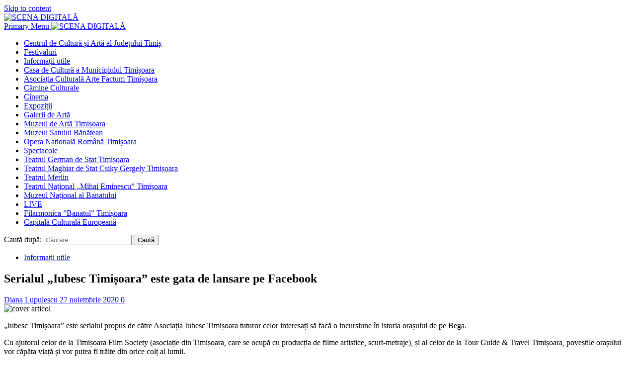

--- FILE ---
content_type: text/html; charset=UTF-8
request_url: https://www.scenadigitala.ro/serialul-iubesc-timisoara-este-gata-de-lansare-pe-facebook/
body_size: 12556
content:
<!doctype html>
<html lang="ro-RO">

<head>
  <meta charset="UTF-8">
  <meta name="viewport" content="width=device-width, initial-scale=1">
  <link rel="profile" href="http://gmpg.org/xfn/11">
  <title>Serialul „Iubesc Timișoara” este gata de lansare pe Facebook &#8211; SCENA DIGITALĂ</title>
<meta name='robots' content='max-image-preview:large' />
<link rel='preload' href='https://fonts.googleapis.com/css?family=Source%2BSans%2BPro%3A400%2C700%7CLato%3A400%2C700&#038;subset=latin&#038;display=swap' as='style' onload="this.onload=null;this.rel='stylesheet'" type='text/css' media='all' crossorigin='anonymous'>
<link rel='preconnect' href='https://fonts.googleapis.com' crossorigin='anonymous'>
<link rel='preconnect' href='https://fonts.gstatic.com' crossorigin='anonymous'>
<link rel='dns-prefetch' href='//fonts.googleapis.com' />
<link rel='preconnect' href='https://fonts.googleapis.com' />
<link rel='preconnect' href='https://fonts.gstatic.com' />
<link rel="alternate" type="application/rss+xml" title="SCENA DIGITALĂ &raquo; Flux" href="https://www.scenadigitala.ro/feed/" />
<link rel="alternate" type="application/rss+xml" title="SCENA DIGITALĂ &raquo; Flux comentarii" href="https://www.scenadigitala.ro/comments/feed/" />
<link rel="alternate" type="application/rss+xml" title="Flux comentarii SCENA DIGITALĂ &raquo; Serialul „Iubesc Timișoara” este gata de lansare pe Facebook" href="https://www.scenadigitala.ro/serialul-iubesc-timisoara-este-gata-de-lansare-pe-facebook/feed/" />
<link rel="alternate" title="oEmbed (JSON)" type="application/json+oembed" href="https://www.scenadigitala.ro/wp-json/oembed/1.0/embed?url=https%3A%2F%2Fwww.scenadigitala.ro%2Fserialul-iubesc-timisoara-este-gata-de-lansare-pe-facebook%2F" />
<link rel="alternate" title="oEmbed (XML)" type="text/xml+oembed" href="https://www.scenadigitala.ro/wp-json/oembed/1.0/embed?url=https%3A%2F%2Fwww.scenadigitala.ro%2Fserialul-iubesc-timisoara-este-gata-de-lansare-pe-facebook%2F&#038;format=xml" />
<style id='wp-img-auto-sizes-contain-inline-css' type='text/css'>
img:is([sizes=auto i],[sizes^="auto," i]){contain-intrinsic-size:3000px 1500px}
/*# sourceURL=wp-img-auto-sizes-contain-inline-css */
</style>

<style id='wp-emoji-styles-inline-css' type='text/css'>

	img.wp-smiley, img.emoji {
		display: inline !important;
		border: none !important;
		box-shadow: none !important;
		height: 1em !important;
		width: 1em !important;
		margin: 0 0.07em !important;
		vertical-align: -0.1em !important;
		background: none !important;
		padding: 0 !important;
	}
/*# sourceURL=wp-emoji-styles-inline-css */
</style>
<link rel='stylesheet' id='wp-block-library-css' href='https://www.scenadigitala.ro/wp-includes/css/dist/block-library/style.min.css?ver=6.9' type='text/css' media='all' />
<style id='global-styles-inline-css' type='text/css'>
:root{--wp--preset--aspect-ratio--square: 1;--wp--preset--aspect-ratio--4-3: 4/3;--wp--preset--aspect-ratio--3-4: 3/4;--wp--preset--aspect-ratio--3-2: 3/2;--wp--preset--aspect-ratio--2-3: 2/3;--wp--preset--aspect-ratio--16-9: 16/9;--wp--preset--aspect-ratio--9-16: 9/16;--wp--preset--color--black: #000000;--wp--preset--color--cyan-bluish-gray: #abb8c3;--wp--preset--color--white: #ffffff;--wp--preset--color--pale-pink: #f78da7;--wp--preset--color--vivid-red: #cf2e2e;--wp--preset--color--luminous-vivid-orange: #ff6900;--wp--preset--color--luminous-vivid-amber: #fcb900;--wp--preset--color--light-green-cyan: #7bdcb5;--wp--preset--color--vivid-green-cyan: #00d084;--wp--preset--color--pale-cyan-blue: #8ed1fc;--wp--preset--color--vivid-cyan-blue: #0693e3;--wp--preset--color--vivid-purple: #9b51e0;--wp--preset--gradient--vivid-cyan-blue-to-vivid-purple: linear-gradient(135deg,rgb(6,147,227) 0%,rgb(155,81,224) 100%);--wp--preset--gradient--light-green-cyan-to-vivid-green-cyan: linear-gradient(135deg,rgb(122,220,180) 0%,rgb(0,208,130) 100%);--wp--preset--gradient--luminous-vivid-amber-to-luminous-vivid-orange: linear-gradient(135deg,rgb(252,185,0) 0%,rgb(255,105,0) 100%);--wp--preset--gradient--luminous-vivid-orange-to-vivid-red: linear-gradient(135deg,rgb(255,105,0) 0%,rgb(207,46,46) 100%);--wp--preset--gradient--very-light-gray-to-cyan-bluish-gray: linear-gradient(135deg,rgb(238,238,238) 0%,rgb(169,184,195) 100%);--wp--preset--gradient--cool-to-warm-spectrum: linear-gradient(135deg,rgb(74,234,220) 0%,rgb(151,120,209) 20%,rgb(207,42,186) 40%,rgb(238,44,130) 60%,rgb(251,105,98) 80%,rgb(254,248,76) 100%);--wp--preset--gradient--blush-light-purple: linear-gradient(135deg,rgb(255,206,236) 0%,rgb(152,150,240) 100%);--wp--preset--gradient--blush-bordeaux: linear-gradient(135deg,rgb(254,205,165) 0%,rgb(254,45,45) 50%,rgb(107,0,62) 100%);--wp--preset--gradient--luminous-dusk: linear-gradient(135deg,rgb(255,203,112) 0%,rgb(199,81,192) 50%,rgb(65,88,208) 100%);--wp--preset--gradient--pale-ocean: linear-gradient(135deg,rgb(255,245,203) 0%,rgb(182,227,212) 50%,rgb(51,167,181) 100%);--wp--preset--gradient--electric-grass: linear-gradient(135deg,rgb(202,248,128) 0%,rgb(113,206,126) 100%);--wp--preset--gradient--midnight: linear-gradient(135deg,rgb(2,3,129) 0%,rgb(40,116,252) 100%);--wp--preset--font-size--small: 13px;--wp--preset--font-size--medium: 20px;--wp--preset--font-size--large: 36px;--wp--preset--font-size--x-large: 42px;--wp--preset--spacing--20: 0.44rem;--wp--preset--spacing--30: 0.67rem;--wp--preset--spacing--40: 1rem;--wp--preset--spacing--50: 1.5rem;--wp--preset--spacing--60: 2.25rem;--wp--preset--spacing--70: 3.38rem;--wp--preset--spacing--80: 5.06rem;--wp--preset--shadow--natural: 6px 6px 9px rgba(0, 0, 0, 0.2);--wp--preset--shadow--deep: 12px 12px 50px rgba(0, 0, 0, 0.4);--wp--preset--shadow--sharp: 6px 6px 0px rgba(0, 0, 0, 0.2);--wp--preset--shadow--outlined: 6px 6px 0px -3px rgb(255, 255, 255), 6px 6px rgb(0, 0, 0);--wp--preset--shadow--crisp: 6px 6px 0px rgb(0, 0, 0);}:root { --wp--style--global--content-size: 800px;--wp--style--global--wide-size: 1200px; }:where(body) { margin: 0; }.wp-site-blocks > .alignleft { float: left; margin-right: 2em; }.wp-site-blocks > .alignright { float: right; margin-left: 2em; }.wp-site-blocks > .aligncenter { justify-content: center; margin-left: auto; margin-right: auto; }:where(.wp-site-blocks) > * { margin-block-start: 24px; margin-block-end: 0; }:where(.wp-site-blocks) > :first-child { margin-block-start: 0; }:where(.wp-site-blocks) > :last-child { margin-block-end: 0; }:root { --wp--style--block-gap: 24px; }:root :where(.is-layout-flow) > :first-child{margin-block-start: 0;}:root :where(.is-layout-flow) > :last-child{margin-block-end: 0;}:root :where(.is-layout-flow) > *{margin-block-start: 24px;margin-block-end: 0;}:root :where(.is-layout-constrained) > :first-child{margin-block-start: 0;}:root :where(.is-layout-constrained) > :last-child{margin-block-end: 0;}:root :where(.is-layout-constrained) > *{margin-block-start: 24px;margin-block-end: 0;}:root :where(.is-layout-flex){gap: 24px;}:root :where(.is-layout-grid){gap: 24px;}.is-layout-flow > .alignleft{float: left;margin-inline-start: 0;margin-inline-end: 2em;}.is-layout-flow > .alignright{float: right;margin-inline-start: 2em;margin-inline-end: 0;}.is-layout-flow > .aligncenter{margin-left: auto !important;margin-right: auto !important;}.is-layout-constrained > .alignleft{float: left;margin-inline-start: 0;margin-inline-end: 2em;}.is-layout-constrained > .alignright{float: right;margin-inline-start: 2em;margin-inline-end: 0;}.is-layout-constrained > .aligncenter{margin-left: auto !important;margin-right: auto !important;}.is-layout-constrained > :where(:not(.alignleft):not(.alignright):not(.alignfull)){max-width: var(--wp--style--global--content-size);margin-left: auto !important;margin-right: auto !important;}.is-layout-constrained > .alignwide{max-width: var(--wp--style--global--wide-size);}body .is-layout-flex{display: flex;}.is-layout-flex{flex-wrap: wrap;align-items: center;}.is-layout-flex > :is(*, div){margin: 0;}body .is-layout-grid{display: grid;}.is-layout-grid > :is(*, div){margin: 0;}body{padding-top: 0px;padding-right: 0px;padding-bottom: 0px;padding-left: 0px;}a:where(:not(.wp-element-button)){text-decoration: none;}:root :where(.wp-element-button, .wp-block-button__link){background-color: #32373c;border-radius: 0;border-width: 0;color: #fff;font-family: inherit;font-size: inherit;font-style: inherit;font-weight: inherit;letter-spacing: inherit;line-height: inherit;padding-top: calc(0.667em + 2px);padding-right: calc(1.333em + 2px);padding-bottom: calc(0.667em + 2px);padding-left: calc(1.333em + 2px);text-decoration: none;text-transform: inherit;}.has-black-color{color: var(--wp--preset--color--black) !important;}.has-cyan-bluish-gray-color{color: var(--wp--preset--color--cyan-bluish-gray) !important;}.has-white-color{color: var(--wp--preset--color--white) !important;}.has-pale-pink-color{color: var(--wp--preset--color--pale-pink) !important;}.has-vivid-red-color{color: var(--wp--preset--color--vivid-red) !important;}.has-luminous-vivid-orange-color{color: var(--wp--preset--color--luminous-vivid-orange) !important;}.has-luminous-vivid-amber-color{color: var(--wp--preset--color--luminous-vivid-amber) !important;}.has-light-green-cyan-color{color: var(--wp--preset--color--light-green-cyan) !important;}.has-vivid-green-cyan-color{color: var(--wp--preset--color--vivid-green-cyan) !important;}.has-pale-cyan-blue-color{color: var(--wp--preset--color--pale-cyan-blue) !important;}.has-vivid-cyan-blue-color{color: var(--wp--preset--color--vivid-cyan-blue) !important;}.has-vivid-purple-color{color: var(--wp--preset--color--vivid-purple) !important;}.has-black-background-color{background-color: var(--wp--preset--color--black) !important;}.has-cyan-bluish-gray-background-color{background-color: var(--wp--preset--color--cyan-bluish-gray) !important;}.has-white-background-color{background-color: var(--wp--preset--color--white) !important;}.has-pale-pink-background-color{background-color: var(--wp--preset--color--pale-pink) !important;}.has-vivid-red-background-color{background-color: var(--wp--preset--color--vivid-red) !important;}.has-luminous-vivid-orange-background-color{background-color: var(--wp--preset--color--luminous-vivid-orange) !important;}.has-luminous-vivid-amber-background-color{background-color: var(--wp--preset--color--luminous-vivid-amber) !important;}.has-light-green-cyan-background-color{background-color: var(--wp--preset--color--light-green-cyan) !important;}.has-vivid-green-cyan-background-color{background-color: var(--wp--preset--color--vivid-green-cyan) !important;}.has-pale-cyan-blue-background-color{background-color: var(--wp--preset--color--pale-cyan-blue) !important;}.has-vivid-cyan-blue-background-color{background-color: var(--wp--preset--color--vivid-cyan-blue) !important;}.has-vivid-purple-background-color{background-color: var(--wp--preset--color--vivid-purple) !important;}.has-black-border-color{border-color: var(--wp--preset--color--black) !important;}.has-cyan-bluish-gray-border-color{border-color: var(--wp--preset--color--cyan-bluish-gray) !important;}.has-white-border-color{border-color: var(--wp--preset--color--white) !important;}.has-pale-pink-border-color{border-color: var(--wp--preset--color--pale-pink) !important;}.has-vivid-red-border-color{border-color: var(--wp--preset--color--vivid-red) !important;}.has-luminous-vivid-orange-border-color{border-color: var(--wp--preset--color--luminous-vivid-orange) !important;}.has-luminous-vivid-amber-border-color{border-color: var(--wp--preset--color--luminous-vivid-amber) !important;}.has-light-green-cyan-border-color{border-color: var(--wp--preset--color--light-green-cyan) !important;}.has-vivid-green-cyan-border-color{border-color: var(--wp--preset--color--vivid-green-cyan) !important;}.has-pale-cyan-blue-border-color{border-color: var(--wp--preset--color--pale-cyan-blue) !important;}.has-vivid-cyan-blue-border-color{border-color: var(--wp--preset--color--vivid-cyan-blue) !important;}.has-vivid-purple-border-color{border-color: var(--wp--preset--color--vivid-purple) !important;}.has-vivid-cyan-blue-to-vivid-purple-gradient-background{background: var(--wp--preset--gradient--vivid-cyan-blue-to-vivid-purple) !important;}.has-light-green-cyan-to-vivid-green-cyan-gradient-background{background: var(--wp--preset--gradient--light-green-cyan-to-vivid-green-cyan) !important;}.has-luminous-vivid-amber-to-luminous-vivid-orange-gradient-background{background: var(--wp--preset--gradient--luminous-vivid-amber-to-luminous-vivid-orange) !important;}.has-luminous-vivid-orange-to-vivid-red-gradient-background{background: var(--wp--preset--gradient--luminous-vivid-orange-to-vivid-red) !important;}.has-very-light-gray-to-cyan-bluish-gray-gradient-background{background: var(--wp--preset--gradient--very-light-gray-to-cyan-bluish-gray) !important;}.has-cool-to-warm-spectrum-gradient-background{background: var(--wp--preset--gradient--cool-to-warm-spectrum) !important;}.has-blush-light-purple-gradient-background{background: var(--wp--preset--gradient--blush-light-purple) !important;}.has-blush-bordeaux-gradient-background{background: var(--wp--preset--gradient--blush-bordeaux) !important;}.has-luminous-dusk-gradient-background{background: var(--wp--preset--gradient--luminous-dusk) !important;}.has-pale-ocean-gradient-background{background: var(--wp--preset--gradient--pale-ocean) !important;}.has-electric-grass-gradient-background{background: var(--wp--preset--gradient--electric-grass) !important;}.has-midnight-gradient-background{background: var(--wp--preset--gradient--midnight) !important;}.has-small-font-size{font-size: var(--wp--preset--font-size--small) !important;}.has-medium-font-size{font-size: var(--wp--preset--font-size--medium) !important;}.has-large-font-size{font-size: var(--wp--preset--font-size--large) !important;}.has-x-large-font-size{font-size: var(--wp--preset--font-size--x-large) !important;}
/*# sourceURL=global-styles-inline-css */
</style>

<link rel='stylesheet' id='covernews-google-fonts-css' href='https://fonts.googleapis.com/css?family=Source%2BSans%2BPro%3A400%2C700%7CLato%3A400%2C700&#038;subset=latin&#038;display=swap' type='text/css' media='all' />
<link rel='stylesheet' id='covernews-icons-css' href='https://www.scenadigitala.ro/wp-content/themes/covernews/assets/icons/style.css?ver=6.9' type='text/css' media='all' />
<link rel='stylesheet' id='bootstrap-css' href='https://www.scenadigitala.ro/wp-content/themes/covernews/assets/bootstrap/css/bootstrap.min.css?ver=6.9' type='text/css' media='all' />
<link rel='stylesheet' id='covernews-style-css' href='https://www.scenadigitala.ro/wp-content/themes/covernews/style.min.css?ver=6.0.3' type='text/css' media='all' />
<script type="text/javascript" src="https://www.scenadigitala.ro/wp-includes/js/jquery/jquery.min.js?ver=3.7.1" id="jquery-core-js"></script>
<script type="text/javascript" src="https://www.scenadigitala.ro/wp-includes/js/jquery/jquery-migrate.min.js?ver=3.4.1" id="jquery-migrate-js"></script>
<link rel="https://api.w.org/" href="https://www.scenadigitala.ro/wp-json/" /><link rel="alternate" title="JSON" type="application/json" href="https://www.scenadigitala.ro/wp-json/wp/v2/posts/1258" /><link rel="EditURI" type="application/rsd+xml" title="RSD" href="https://www.scenadigitala.ro/xmlrpc.php?rsd" />
<meta name="generator" content="WordPress 6.9" />
<link rel="canonical" href="https://www.scenadigitala.ro/serialul-iubesc-timisoara-este-gata-de-lansare-pe-facebook/" />
<link rel='shortlink' href='https://www.scenadigitala.ro/?p=1258' />
<link rel="pingback" href="https://www.scenadigitala.ro/xmlrpc.php"><style type="text/css">.recentcomments a{display:inline !important;padding:0 !important;margin:0 !important;}</style>        <style type="text/css">
                        body .masthead-banner.data-bg:before {
                background: rgba(0,0,0,0);
            }
                        .site-title,
            .site-description {
                position: absolute;
                clip: rect(1px, 1px, 1px, 1px);
                display: none;
            }

                    .elementor-template-full-width .elementor-section.elementor-section-full_width > .elementor-container,
        .elementor-template-full-width .elementor-section.elementor-section-boxed > .elementor-container{
            max-width: 1200px;
        }
        @media (min-width: 1600px){
            .elementor-template-full-width .elementor-section.elementor-section-full_width > .elementor-container,
            .elementor-template-full-width .elementor-section.elementor-section-boxed > .elementor-container{
                max-width: 1600px;
            }
        }
        
        .align-content-left .elementor-section-stretched,
        .align-content-right .elementor-section-stretched {
            max-width: 100%;
            left: 0 !important;
        }


        </style>
        <link rel="icon" href="https://www.scenadigitala.ro/wp-content/uploads/2020/08/cropped-Icin-scena-TM-32x32.gif" sizes="32x32" />
<link rel="icon" href="https://www.scenadigitala.ro/wp-content/uploads/2020/08/cropped-Icin-scena-TM-192x192.gif" sizes="192x192" />
<link rel="apple-touch-icon" href="https://www.scenadigitala.ro/wp-content/uploads/2020/08/cropped-Icin-scena-TM-180x180.gif" />
<meta name="msapplication-TileImage" content="https://www.scenadigitala.ro/wp-content/uploads/2020/08/cropped-Icin-scena-TM-270x270.gif" />
<link rel='stylesheet' id='basecss-css' href='https://www.scenadigitala.ro/wp-content/plugins/eu-cookie-law/css/style.css?ver=6.9' type='text/css' media='all' />
</head>

<body class="wp-singular post-template-default single single-post postid-1258 single-format-standard wp-custom-logo wp-embed-responsive wp-theme-covernews default-content-layout archive-layout-grid scrollup-sticky-header aft-sticky-header aft-sticky-sidebar default aft-container-default aft-main-banner-slider-editors-picks-trending single-content-mode-default header-image-default align-content-left aft-and">
  
  
  <div id="page" class="site">
    <a class="skip-link screen-reader-text" href="#content">Skip to content</a>

    <div class="header-layout-1">
    <header id="masthead" class="site-header">
        <div class="masthead-banner " >
      <div class="container">
        <div class="row">
          <div class="col-md-4">
            <div class="site-branding">
              <a href="https://www.scenadigitala.ro/" class="custom-logo-link" rel="home"><img width="1459" height="600" src="https://www.scenadigitala.ro/wp-content/uploads/2020/11/cropped-logonou-bun.jpg" class="custom-logo" alt="SCENA DIGITALĂ" decoding="async" fetchpriority="high" srcset="https://www.scenadigitala.ro/wp-content/uploads/2020/11/cropped-logonou-bun.jpg 1459w, https://www.scenadigitala.ro/wp-content/uploads/2020/11/cropped-logonou-bun-300x123.jpg 300w, https://www.scenadigitala.ro/wp-content/uploads/2020/11/cropped-logonou-bun-1024x421.jpg 1024w, https://www.scenadigitala.ro/wp-content/uploads/2020/11/cropped-logonou-bun-768x316.jpg 768w" sizes="(max-width: 1459px) 100vw, 1459px" loading="lazy" /></a>                <p class="site-title font-family-1">
                  <a href="https://www.scenadigitala.ro/" rel="home">SCENA DIGITALĂ</a>
                </p>
              
                              <p class="site-description">Scena culturală multimedia digitală a județului Timiș</p>
                          </div>
          </div>
          <div class="col-md-8">
                      </div>
        </div>
      </div>
    </div>
    <nav id="site-navigation" class="main-navigation">
      <div class="container">
        <div class="row">
          <div class="kol-12">
            <div class="navigation-container">

              <div class="main-navigation-container-items-wrapper">

                <span class="toggle-menu">
                  <a
                    href="#"
                    class="aft-void-menu"
                    role="button"
                    aria-label="Toggle Primary Menu"
                    aria-controls="primary-menu" aria-expanded="false">
                    <span class="screen-reader-text">Primary Menu</span>
                    <i class="ham"></i>
                  </a>
                </span>
                <span class="af-mobile-site-title-wrap">
                  <a href="https://www.scenadigitala.ro/" class="custom-logo-link" rel="home"><img width="1459" height="600" src="https://www.scenadigitala.ro/wp-content/uploads/2020/11/cropped-logonou-bun.jpg" class="custom-logo" alt="SCENA DIGITALĂ" decoding="async" srcset="https://www.scenadigitala.ro/wp-content/uploads/2020/11/cropped-logonou-bun.jpg 1459w, https://www.scenadigitala.ro/wp-content/uploads/2020/11/cropped-logonou-bun-300x123.jpg 300w, https://www.scenadigitala.ro/wp-content/uploads/2020/11/cropped-logonou-bun-1024x421.jpg 1024w, https://www.scenadigitala.ro/wp-content/uploads/2020/11/cropped-logonou-bun-768x316.jpg 768w" sizes="(max-width: 1459px) 100vw, 1459px" loading="lazy" /></a>                  <p class="site-title font-family-1">
                    <a href="https://www.scenadigitala.ro/" rel="home">SCENA DIGITALĂ</a>
                  </p>
                </span>
                <div class="menu main-menu"><ul id="primary-menu" class="menu"><li id="menu-item-51" class="menu-item menu-item-type-taxonomy menu-item-object-category menu-item-51"><a href="https://www.scenadigitala.ro/category/centrul-de-cultura-si-arta-al-judetului-timis/">Centrul de Cultură și Artă al Județului Timiș</a></li>
<li id="menu-item-52" class="menu-item menu-item-type-taxonomy menu-item-object-category menu-item-52"><a href="https://www.scenadigitala.ro/category/festivaluri/">Festivaluri</a></li>
<li id="menu-item-53" class="menu-item menu-item-type-taxonomy menu-item-object-category current-post-ancestor current-menu-parent current-post-parent menu-item-53"><a href="https://www.scenadigitala.ro/category/informatii-utile/">Informații utile</a></li>
<li id="menu-item-54" class="menu-item menu-item-type-taxonomy menu-item-object-category menu-item-54"><a href="https://www.scenadigitala.ro/category/casa-de-cultura-a-municipiului-timisoara/">Casa de Cultură a Municipiului Timișoara</a></li>
<li id="menu-item-383" class="menu-item menu-item-type-taxonomy menu-item-object-category menu-item-383"><a href="https://www.scenadigitala.ro/category/asociatia-culturala-arte-factum-timisoara/">Asociația Culturală Arte Factum Timișoara</a></li>
<li id="menu-item-384" class="menu-item menu-item-type-taxonomy menu-item-object-category menu-item-384"><a href="https://www.scenadigitala.ro/category/camine-culturale/">Cămine Culturale</a></li>
<li id="menu-item-385" class="menu-item menu-item-type-taxonomy menu-item-object-category menu-item-385"><a href="https://www.scenadigitala.ro/category/cinema/">Cinema</a></li>
<li id="menu-item-386" class="menu-item menu-item-type-taxonomy menu-item-object-category menu-item-386"><a href="https://www.scenadigitala.ro/category/expozitii/">Expoziții</a></li>
<li id="menu-item-387" class="menu-item menu-item-type-taxonomy menu-item-object-category menu-item-387"><a href="https://www.scenadigitala.ro/category/galerii-de-arta/">Galerii de Artă</a></li>
<li id="menu-item-388" class="menu-item menu-item-type-taxonomy menu-item-object-category menu-item-388"><a href="https://www.scenadigitala.ro/category/muzeul-de-arta-timisoara/">Muzeul de Artă Timișoara</a></li>
<li id="menu-item-389" class="menu-item menu-item-type-taxonomy menu-item-object-category menu-item-389"><a href="https://www.scenadigitala.ro/category/muzeul-satului-banatean/">Muzeul Satului Bănățean</a></li>
<li id="menu-item-390" class="menu-item menu-item-type-taxonomy menu-item-object-category menu-item-390"><a href="https://www.scenadigitala.ro/category/opera-nationala-romana-timisoara/">Opera Națională Română Timișoara</a></li>
<li id="menu-item-391" class="menu-item menu-item-type-taxonomy menu-item-object-category menu-item-391"><a href="https://www.scenadigitala.ro/category/spectacole/">Spectacole</a></li>
<li id="menu-item-392" class="menu-item menu-item-type-taxonomy menu-item-object-category menu-item-392"><a href="https://www.scenadigitala.ro/category/teatrul-german-de-stat-timisoara/">Teatrul German de Stat Timișoara</a></li>
<li id="menu-item-393" class="menu-item menu-item-type-taxonomy menu-item-object-category menu-item-393"><a href="https://www.scenadigitala.ro/category/teatrul-maghiar-de-stat-csiky-gergely-timisoara/">Teatrul Maghiar de Stat Csiky Gergely Timișoara</a></li>
<li id="menu-item-394" class="menu-item menu-item-type-taxonomy menu-item-object-category menu-item-394"><a href="https://www.scenadigitala.ro/category/teatrul-merlin/">Teatrul Merlin</a></li>
<li id="menu-item-395" class="menu-item menu-item-type-taxonomy menu-item-object-category menu-item-395"><a href="https://www.scenadigitala.ro/category/teatrul-national-mihai-eminescu-timisoara/">Teatrul Național &#8222;Mihai Eminescu&#8221; Timișoara</a></li>
<li id="menu-item-405" class="menu-item menu-item-type-taxonomy menu-item-object-category menu-item-405"><a href="https://www.scenadigitala.ro/category/muzeul-national-al-banatului/">Muzeul Național al Banatului</a></li>
<li id="menu-item-411" class="menu-item menu-item-type-taxonomy menu-item-object-category menu-item-411"><a href="https://www.scenadigitala.ro/category/live/">LIVE</a></li>
<li id="menu-item-527" class="menu-item menu-item-type-taxonomy menu-item-object-category menu-item-527"><a href="https://www.scenadigitala.ro/category/filarmonica-banatul-timisoara/">Filarmonica ”Banatul” Timișoara</a></li>
<li id="menu-item-1089" class="menu-item menu-item-type-taxonomy menu-item-object-category menu-item-1089"><a href="https://www.scenadigitala.ro/category/capitala-culturala-europeana/">Capitală Culturală Europeană</a></li>
</ul></div>              </div>
              <div class="cart-search">

                <div class="af-search-wrap">
                  <div class="search-overlay">
                    <a href="#" title="Search" class="search-icon">
                      <i class="fa fa-search"></i>
                    </a>
                    <div class="af-search-form">
                      <form role="search" method="get" class="search-form" action="https://www.scenadigitala.ro/">
				<label>
					<span class="screen-reader-text">Caută după:</span>
					<input type="search" class="search-field" placeholder="Căutare&hellip;" value="" name="s" />
				</label>
				<input type="submit" class="search-submit" value="Caută" />
			</form>                    </div>
                  </div>
                </div>
              </div>


            </div>
          </div>
        </div>
      </div>
    </nav>
  </header>
</div>

    
    <div id="content" class="container">
                    <div class="section-block-upper row">
                <div id="primary" class="content-area">
                    <main id="main" class="site-main">

                                                    <article id="post-1258" class="af-single-article post-1258 post type-post status-publish format-standard has-post-thumbnail hentry category-informatii-utile tag-asociatia-iubesc-timisoara tag-facebook tag-iubesc-timisoara tag-serial tag-timisoara">
                                <div class="entry-content-wrap">
                                    <header class="entry-header">

    <div class="header-details-wrapper">
        <div class="entry-header-details">
                            <div class="figure-categories figure-categories-bg">
                                        <ul class="cat-links"><li class="meta-category">
                             <a class="covernews-categories category-color-1"
                            href="https://www.scenadigitala.ro/category/informatii-utile/" 
                            aria-label="View all posts in Informații utile"> 
                                 Informații utile
                             </a>
                        </li></ul>                </div>
                        <h1 class="entry-title">Serialul „Iubesc Timișoara” este gata de lansare pe Facebook</h1>
            
                
    <span class="author-links">

      
        <span class="item-metadata posts-author">
          <i class="far fa-user-circle"></i>
                          <a href="https://www.scenadigitala.ro/author/diana-lupulescu/">
                    Diana Lupulescu                </a>
               </span>
                    <span class="item-metadata posts-date">
          <i class="far fa-clock"></i>
          <a href="https://www.scenadigitala.ro/2020/11/">
            27 noiembrie 2020          </a>
        </span>
                      <span class="aft-comment-count">
            <a href="https://www.scenadigitala.ro/serialul-iubesc-timisoara-este-gata-de-lansare-pe-facebook/">
              <i class="far fa-comment"></i>
              <span class="aft-show-hover">
                0              </span>
            </a>
          </span>
          </span>
                

                    </div>
    </div>

        <div class="aft-post-thumbnail-wrapper">    
                    <div class="post-thumbnail full-width-image">
                    <img width="1024" height="576" src="https://www.scenadigitala.ro/wp-content/uploads/2020/11/cover-articol-1024x576.jpeg" class="attachment-covernews-featured size-covernews-featured wp-post-image" alt="cover articol" decoding="async" srcset="https://www.scenadigitala.ro/wp-content/uploads/2020/11/cover-articol-1024x576.jpeg 1024w, https://www.scenadigitala.ro/wp-content/uploads/2020/11/cover-articol-300x169.jpeg 300w, https://www.scenadigitala.ro/wp-content/uploads/2020/11/cover-articol-768x432.jpeg 768w, https://www.scenadigitala.ro/wp-content/uploads/2020/11/cover-articol-1536x864.jpeg 1536w, https://www.scenadigitala.ro/wp-content/uploads/2020/11/cover-articol.jpeg 1600w" sizes="(max-width: 1024px) 100vw, 1024px" loading="lazy" />                </div>
            
                </div>
    </header><!-- .entry-header -->                                    

    <div class="entry-content">
        <p>„Iubesc Timișoara” este serialul propus de către Asociația Iubesc Timișoara tuturor celor interesați să facă o incursiune în istoria orașului de pe Bega.</p>
<p>Cu ajutorul celor de la Timișoara Film Society (asociație din Timișoara, care se ocupă cu producția de filme artistice, scurt-metraje), și al celor de la Tour Guide &amp; Travel Timișoara, poveștile orașului vor căpăta viață și vor putea fi trăite din orice colț al lumii.</p>
<p>„În acest loc binecuvântat s-au născut, ori au trăit atâtea personalități de talie națională și internațională. Spectacole de teatru, de muzică și alte manifestări culturale, clădirile superbe desenate parcă după cele din Viena, i-au adus numele de „Mica Vienă”. Învăluită în parfumul rozelor, Timișoara este fascinantă. Se lasă cântată, pictată, scrisă în versuri ori în proză”, spune Luciana Ianculescu.</p>
<p>Structurat în jurul a 7 episoade, serialul „Iubesc Timișoara” va fi disponibil pentru vizionare online, în mod gratuit <a href="https://www.facebook.com/iubesctimisoarafilmul/"><strong>AICI</strong></a>.</p>
<p>&nbsp;</p>
<p>Programul propus este următorul:</p>
<p>29 noiembrie, ora 18:00  &#8211; Trailer Iubesc Timișoara</p>
<p>30 noiembrie, ora 18:00 &#8211; Ep. 1 File din istoria orașului</p>
<p>01 decembrie, ora 18:00 &#8211; Ep. 2 Luminile orașului</p>
<p>02 decembrie, ora 18:00 &#8211; Ep. 3 Transportul în Orașul de pe Bega</p>
<p>03 decembrie, ora 18:00 &#8211; Ep. 4 Timișoara Universitară (partea întâi)</p>
<p>04 decembrie, ora 18:00 &#8211; Ep. 5 Timișoara Universitară (partea a doua)</p>
<p>05 decembrie, ora 18:00 &#8211; Ep. 6 Scenele orașului (partea întâi)</p>
<p>06 decembrie, ora 18:00 &#8211; Ep. 7 Scenele orașului (partea a doua)</p>
<p>&nbsp;</p>
<p>Haideți să descoperim, împreună, poveștile Timișoarei de odinioară, dar și de astăzi!</p>
<p>„Iubesc Timișoara” este un proiect realizat cu sprijinul Primăriei Municipiului Timișoara și al Consiliului Local.</p>
<p>„Iubesc Timișoara” susține Timișoara în îndeplinirea obligațiilor asumate în dosarul pentru candidatura la titlul de Timișoara Capitală Europeană a Culturii.</p>
                    <div class="post-item-metadata entry-meta">
                            </div>
               
        
	<nav class="navigation post-navigation" aria-label="Post navigation">
		<h2 class="screen-reader-text">Post navigation</h2>
		<div class="nav-links"><div class="nav-previous"><a href="https://www.scenadigitala.ro/kunsthalle-bega-prezinta-mus%cc%a6chi-de-fa%cc%82n-pe-munte-de-panglici/" rel="prev">Previous: <span class="em-post-navigation nav-title">Kunsthalle Bega prezintă: Mușchi de fân pe munte de panglici</span></a></div><div class="nav-next"><a href="https://www.scenadigitala.ro/arte-factum-a-dedicat-a-cincea-editie-a-laboratorului-sau-de-introspectie-teatrala-capodoperei-hamlet/" rel="next">Next: <span class="em-post-navigation nav-title">Arte-Factum a dedicat a cincea ediție a laboratorului său de introspecție teatrală capodoperei Hamlet</span></a></div></div>
	</nav>            </div><!-- .entry-content -->


                                </div>
                                
<div class="promotionspace enable-promotionspace">
  <div class="em-reated-posts  col-ten">
    <div class="row">
                <h3 class="related-title">
            More Stories          </h3>
                <div class="row">
                      <div class="col-sm-4 latest-posts-grid" data-mh="latest-posts-grid">
              <div class="spotlight-post">
                <figure class="categorised-article inside-img">
                  <div class="categorised-article-wrapper">
                    <div class="data-bg-hover data-bg-categorised read-bg-img">
                      <a href="https://www.scenadigitala.ro/patru-spectacole-de-dans-contemporan-pun-in-evidenta-castanul-casei-artelor-si-marcheaza-debutul-d-a-n-s/"
                        aria-label="Patru spectacole de dans contemporan pun în evidență Castanul Casei Artelor și marchează debutul D.A.N.S ™">
                        <img width="300" height="225" src="https://www.scenadigitala.ro/wp-content/uploads/2022/05/IMG-5887-1-300x225.jpg" class="attachment-medium size-medium wp-post-image" alt="IMG-5887 (1)" decoding="async" srcset="https://www.scenadigitala.ro/wp-content/uploads/2022/05/IMG-5887-1-300x225.jpg 300w, https://www.scenadigitala.ro/wp-content/uploads/2022/05/IMG-5887-1-1024x768.jpg 1024w, https://www.scenadigitala.ro/wp-content/uploads/2022/05/IMG-5887-1-768x576.jpg 768w, https://www.scenadigitala.ro/wp-content/uploads/2022/05/IMG-5887-1-1536x1152.jpg 1536w, https://www.scenadigitala.ro/wp-content/uploads/2022/05/IMG-5887-1-2048x1536.jpg 2048w" sizes="(max-width: 300px) 100vw, 300px" loading="lazy" />                      </a>
                    </div>
                  </div>
                                    <div class="figure-categories figure-categories-bg">

                    <ul class="cat-links"><li class="meta-category">
                             <a class="covernews-categories category-color-1"
                            href="https://www.scenadigitala.ro/category/informatii-utile/" 
                            aria-label="View all posts in Informații utile"> 
                                 Informații utile
                             </a>
                        </li></ul>                  </div>
                </figure>

                <figcaption>

                  <h3 class="article-title article-title-1">
                    <a href="https://www.scenadigitala.ro/patru-spectacole-de-dans-contemporan-pun-in-evidenta-castanul-casei-artelor-si-marcheaza-debutul-d-a-n-s/">
                      Patru spectacole de dans contemporan pun în evidență Castanul Casei Artelor și marchează debutul D.A.N.S ™                    </a>
                  </h3>
                  <div class="grid-item-metadata">
                    
    <span class="author-links">

      
        <span class="item-metadata posts-author">
          <i class="far fa-user-circle"></i>
                          <a href="https://www.scenadigitala.ro/author/redactie/">
                    Redactia Scena Digitala                </a>
               </span>
                    <span class="item-metadata posts-date">
          <i class="far fa-clock"></i>
          <a href="https://www.scenadigitala.ro/2022/05/">
            20 mai 2022          </a>
        </span>
                      <span class="aft-comment-count">
            <a href="https://www.scenadigitala.ro/patru-spectacole-de-dans-contemporan-pun-in-evidenta-castanul-casei-artelor-si-marcheaza-debutul-d-a-n-s/">
              <i class="far fa-comment"></i>
              <span class="aft-show-hover">
                0              </span>
            </a>
          </span>
          </span>
                  </div>
                </figcaption>
              </div>
            </div>
                      <div class="col-sm-4 latest-posts-grid" data-mh="latest-posts-grid">
              <div class="spotlight-post">
                <figure class="categorised-article inside-img">
                  <div class="categorised-article-wrapper">
                    <div class="data-bg-hover data-bg-categorised read-bg-img">
                      <a href="https://www.scenadigitala.ro/premiera-centru-de-stiinta-si-arta-la-universitatea-politehnica-din-timisoara/"
                        aria-label="Premieră: Centru de știință și artă la Universitatea Politehnica din Timișoara">
                        <img width="300" height="142" src="https://www.scenadigitala.ro/wp-content/uploads/2022/05/sci-art-mv-8-300x142.jpg" class="attachment-medium size-medium wp-post-image" alt="sci-art-mv-8" decoding="async" srcset="https://www.scenadigitala.ro/wp-content/uploads/2022/05/sci-art-mv-8-300x142.jpg 300w, https://www.scenadigitala.ro/wp-content/uploads/2022/05/sci-art-mv-8-1024x485.jpg 1024w, https://www.scenadigitala.ro/wp-content/uploads/2022/05/sci-art-mv-8-768x364.jpg 768w, https://www.scenadigitala.ro/wp-content/uploads/2022/05/sci-art-mv-8-1536x728.jpg 1536w, https://www.scenadigitala.ro/wp-content/uploads/2022/05/sci-art-mv-8-2048x971.jpg 2048w" sizes="(max-width: 300px) 100vw, 300px" loading="lazy" />                      </a>
                    </div>
                  </div>
                                    <div class="figure-categories figure-categories-bg">

                    <ul class="cat-links"><li class="meta-category">
                             <a class="covernews-categories category-color-1"
                            href="https://www.scenadigitala.ro/category/informatii-utile/" 
                            aria-label="View all posts in Informații utile"> 
                                 Informații utile
                             </a>
                        </li></ul>                  </div>
                </figure>

                <figcaption>

                  <h3 class="article-title article-title-1">
                    <a href="https://www.scenadigitala.ro/premiera-centru-de-stiinta-si-arta-la-universitatea-politehnica-din-timisoara/">
                      Premieră: Centru de știință și artă la Universitatea Politehnica din Timișoara                    </a>
                  </h3>
                  <div class="grid-item-metadata">
                    
    <span class="author-links">

      
        <span class="item-metadata posts-author">
          <i class="far fa-user-circle"></i>
                          <a href="https://www.scenadigitala.ro/author/redactie/">
                    Redactia Scena Digitala                </a>
               </span>
                    <span class="item-metadata posts-date">
          <i class="far fa-clock"></i>
          <a href="https://www.scenadigitala.ro/2022/05/">
            18 mai 2022          </a>
        </span>
                      <span class="aft-comment-count">
            <a href="https://www.scenadigitala.ro/premiera-centru-de-stiinta-si-arta-la-universitatea-politehnica-din-timisoara/">
              <i class="far fa-comment"></i>
              <span class="aft-show-hover">
                0              </span>
            </a>
          </span>
          </span>
                  </div>
                </figcaption>
              </div>
            </div>
                      <div class="col-sm-4 latest-posts-grid" data-mh="latest-posts-grid">
              <div class="spotlight-post">
                <figure class="categorised-article inside-img">
                  <div class="categorised-article-wrapper">
                    <div class="data-bg-hover data-bg-categorised read-bg-img">
                      <a href="https://www.scenadigitala.ro/biblioteca-judeteana-timis-reia-lecturile-publice/"
                        aria-label="Biblioteca Județeană Timiș reia lecturile publice">
                        <img width="300" height="188" src="https://www.scenadigitala.ro/wp-content/uploads/2022/05/lecturi-publice-300x188.jpg" class="attachment-medium size-medium wp-post-image" alt="lecturi publice" decoding="async" loading="lazy" srcset="https://www.scenadigitala.ro/wp-content/uploads/2022/05/lecturi-publice-300x188.jpg 300w, https://www.scenadigitala.ro/wp-content/uploads/2022/05/lecturi-publice.jpg 400w" sizes="auto, (max-width: 300px) 100vw, 300px" />                      </a>
                    </div>
                  </div>
                                    <div class="figure-categories figure-categories-bg">

                    <ul class="cat-links"><li class="meta-category">
                             <a class="covernews-categories category-color-1"
                            href="https://www.scenadigitala.ro/category/informatii-utile/" 
                            aria-label="View all posts in Informații utile"> 
                                 Informații utile
                             </a>
                        </li></ul>                  </div>
                </figure>

                <figcaption>

                  <h3 class="article-title article-title-1">
                    <a href="https://www.scenadigitala.ro/biblioteca-judeteana-timis-reia-lecturile-publice/">
                      Biblioteca Județeană Timiș reia lecturile publice                    </a>
                  </h3>
                  <div class="grid-item-metadata">
                    
    <span class="author-links">

      
        <span class="item-metadata posts-author">
          <i class="far fa-user-circle"></i>
                          <a href="https://www.scenadigitala.ro/author/redactie/">
                    Redactia Scena Digitala                </a>
               </span>
                    <span class="item-metadata posts-date">
          <i class="far fa-clock"></i>
          <a href="https://www.scenadigitala.ro/2022/05/">
            18 mai 2022          </a>
        </span>
                      <span class="aft-comment-count">
            <a href="https://www.scenadigitala.ro/biblioteca-judeteana-timis-reia-lecturile-publice/">
              <i class="far fa-comment"></i>
              <span class="aft-show-hover">
                0              </span>
            </a>
          </span>
          </span>
                  </div>
                </figcaption>
              </div>
            </div>
                  </div>
      
    </div>
  </div>
</div>
                                
<div id="comments" class="comments-area">

		<div id="respond" class="comment-respond">
		<h3 id="reply-title" class="comment-reply-title">Lasă un răspuns <small><a rel="nofollow" id="cancel-comment-reply-link" href="/serialul-iubesc-timisoara-este-gata-de-lansare-pe-facebook/#respond" style="display:none;">Anulează răspunsul</a></small></h3><form action="https://www.scenadigitala.ro/wp-comments-post.php" method="post" id="commentform" class="comment-form"><p class="comment-notes"><span id="email-notes">Adresa ta de email nu va fi publicată.</span> <span class="required-field-message">Câmpurile obligatorii sunt marcate cu <span class="required">*</span></span></p><p class="comment-form-comment"><label for="comment">Comentariu <span class="required">*</span></label> <textarea id="comment" name="comment" cols="45" rows="8" maxlength="65525" required></textarea></p><p class="comment-form-author"><label for="author">Nume <span class="required">*</span></label> <input id="author" name="author" type="text" value="" size="30" maxlength="245" autocomplete="name" required /></p>
<p class="comment-form-email"><label for="email">Email <span class="required">*</span></label> <input id="email" name="email" type="email" value="" size="30" maxlength="100" aria-describedby="email-notes" autocomplete="email" required /></p>
<p class="comment-form-url"><label for="url">Site web</label> <input id="url" name="url" type="url" value="" size="30" maxlength="200" autocomplete="url" /></p>
<p class="comment-form-cookies-consent"><input id="wp-comment-cookies-consent" name="wp-comment-cookies-consent" type="checkbox" value="yes" /> <label for="wp-comment-cookies-consent">Salvează-mi numele, emailul și site-ul web în acest navigator pentru data viitoare când o să comentez.</label></p>
<p class="form-submit"><input name="submit" type="submit" id="submit" class="submit" value="Publică comentariul" /> <input type='hidden' name='comment_post_ID' value='1258' id='comment_post_ID' />
<input type='hidden' name='comment_parent' id='comment_parent' value='0' />
</p><p style="display: none !important;" class="akismet-fields-container" data-prefix="ak_"><label>&#916;<textarea name="ak_hp_textarea" cols="45" rows="8" maxlength="100"></textarea></label><input type="hidden" id="ak_js_1" name="ak_js" value="97"/><script>document.getElementById( "ak_js_1" ).setAttribute( "value", ( new Date() ).getTime() );</script></p></form>	</div><!-- #respond -->
	
</div><!-- #comments -->
                            </article>
                        
                    </main><!-- #main -->
                </div><!-- #primary -->
                                <aside id="secondary" class="widget-area sidebar-sticky-top">
	<div id="categories-4" class="widget covernews-widget widget_categories"><h2 class="widget-title widget-title-1"><span>Categorii</span></h2>
			<ul>
					<li class="cat-item cat-item-236"><a href="https://www.scenadigitala.ro/category/asociatia-culturala-arte-factum-timisoara/">Asociația Culturală Arte Factum Timișoara</a>
</li>
	<li class="cat-item cat-item-232"><a href="https://www.scenadigitala.ro/category/camine-culturale/">Cămine Culturale</a>
</li>
	<li class="cat-item cat-item-574"><a href="https://www.scenadigitala.ro/category/capitala-culturala-europeana/">Capitală Culturală Europeană</a>
</li>
	<li class="cat-item cat-item-5"><a href="https://www.scenadigitala.ro/category/casa-de-cultura-a-municipiului-timisoara/">Casa de Cultură a Municipiului Timișoara</a>
</li>
	<li class="cat-item cat-item-2"><a href="https://www.scenadigitala.ro/category/centrul-de-cultura-si-arta-al-judetului-timis/">Centrul de Cultură și Artă al Județului Timiș</a>
</li>
	<li class="cat-item cat-item-231"><a href="https://www.scenadigitala.ro/category/cinema/">Cinema</a>
</li>
	<li class="cat-item cat-item-33"><a href="https://www.scenadigitala.ro/category/expozitii/">Expoziții</a>
</li>
	<li class="cat-item cat-item-4"><a href="https://www.scenadigitala.ro/category/festivaluri/">Festivaluri</a>
</li>
	<li class="cat-item cat-item-303"><a href="https://www.scenadigitala.ro/category/filarmonica-banatul-timisoara/">Filarmonica ”Banatul” Timișoara</a>
</li>
	<li class="cat-item cat-item-3"><a href="https://www.scenadigitala.ro/category/informatii-utile/">Informații utile</a>
</li>
	<li class="cat-item cat-item-242"><a href="https://www.scenadigitala.ro/category/live/">LIVE</a>
</li>
	<li class="cat-item cat-item-226"><a href="https://www.scenadigitala.ro/category/muzeul-de-arta-timisoara/">Muzeul de Artă Timișoara</a>
</li>
	<li class="cat-item cat-item-241"><a href="https://www.scenadigitala.ro/category/muzeul-national-al-banatului/">Muzeul Național al Banatului</a>
</li>
	<li class="cat-item cat-item-227"><a href="https://www.scenadigitala.ro/category/muzeul-satului-banatean/">Muzeul Satului Bănățean</a>
</li>
	<li class="cat-item cat-item-234"><a href="https://www.scenadigitala.ro/category/opera-nationala-romana-timisoara/">Opera Națională Română Timișoara</a>
</li>
	<li class="cat-item cat-item-8"><a href="https://www.scenadigitala.ro/category/spectacole/">Spectacole</a>
</li>
	<li class="cat-item cat-item-229"><a href="https://www.scenadigitala.ro/category/teatrul-german-de-stat-timisoara/">Teatrul German de Stat Timișoara</a>
</li>
	<li class="cat-item cat-item-230"><a href="https://www.scenadigitala.ro/category/teatrul-maghiar-de-stat-csiky-gergely-timisoara/">Teatrul maghiar de stat Csiky Gergely Timișoara</a>
</li>
	<li class="cat-item cat-item-228"><a href="https://www.scenadigitala.ro/category/teatrul-merlin/">Teatrul Merlin</a>
</li>
	<li class="cat-item cat-item-235"><a href="https://www.scenadigitala.ro/category/teatrul-national-mihai-eminescu-timisoara/">Teatrul Național &quot;Mihai Eminescu&quot; Timișoara</a>
</li>
	<li class="cat-item cat-item-1"><a href="https://www.scenadigitala.ro/category/uncategorized/">Uncategorized</a>
</li>
			</ul>

			</div>
		<div id="recent-posts-6" class="widget covernews-widget widget_recent_entries">
		<h2 class="widget-title widget-title-1"><span>Articole recente</span></h2>
		<ul>
											<li>
					<a href="https://www.scenadigitala.ro/festivalul-etniilor-va-avea-loc-in-weekend-la-muzeul-satului/">Festivalul Etniilor va avea loc în weekend la Muzeul Satului</a>
									</li>
											<li>
					<a href="https://www.scenadigitala.ro/doliu-la-teatrul-national-din-timisoara-a-murit-istoricul-de-teatru-si-consultantul-artistic-mariana-voicu/">Doliu la Teatrul Național din Timișoara. A murit istoricul de teatru și consultantul artistic Mariana Voicu</a>
									</li>
											<li>
					<a href="https://www.scenadigitala.ro/tntm-participa-la-campania-umanitara-artisti-romani-pentru-artisti-ucraineni/">TNTm participă la Campania umanitară Artiști români pentru artiști ucraineni</a>
									</li>
											<li>
					<a href="https://www.scenadigitala.ro/artisti-din-ucraina-la-teszt13-clasa-noastra-spectacol-invitat/">Artiști din Ucraina la TESZT13: „Clasa noastră”, spectacol-invitat</a>
									</li>
											<li>
					<a href="https://www.scenadigitala.ro/animal-crossing-o-noua-premiera-la-teatrul-basca/">Animal Crossing, o nouă premieră la Teatrul Basca</a>
									</li>
					</ul>

		</div>
		<div id="recent-posts-2" class="widget covernews-widget widget_recent_entries">
		<h2 class="widget-title widget-title-1"><span>Articole recente</span></h2>
		<ul>
											<li>
					<a href="https://www.scenadigitala.ro/festivalul-etniilor-va-avea-loc-in-weekend-la-muzeul-satului/">Festivalul Etniilor va avea loc în weekend la Muzeul Satului</a>
									</li>
											<li>
					<a href="https://www.scenadigitala.ro/doliu-la-teatrul-national-din-timisoara-a-murit-istoricul-de-teatru-si-consultantul-artistic-mariana-voicu/">Doliu la Teatrul Național din Timișoara. A murit istoricul de teatru și consultantul artistic Mariana Voicu</a>
									</li>
											<li>
					<a href="https://www.scenadigitala.ro/tntm-participa-la-campania-umanitara-artisti-romani-pentru-artisti-ucraineni/">TNTm participă la Campania umanitară Artiști români pentru artiști ucraineni</a>
									</li>
											<li>
					<a href="https://www.scenadigitala.ro/artisti-din-ucraina-la-teszt13-clasa-noastra-spectacol-invitat/">Artiști din Ucraina la TESZT13: „Clasa noastră”, spectacol-invitat</a>
									</li>
											<li>
					<a href="https://www.scenadigitala.ro/animal-crossing-o-noua-premiera-la-teatrul-basca/">Animal Crossing, o nouă premieră la Teatrul Basca</a>
									</li>
					</ul>

		</div><div id="recent-comments-2" class="widget covernews-widget widget_recent_comments"><h2 class="widget-title widget-title-1"><span>Comentarii recente</span></h2><ul id="recentcomments"><li class="recentcomments"><span class="comment-author-link">M. C. Donici</span> la <a href="https://www.scenadigitala.ro/kunsthalle-bega-prezinta-mus%cc%a6chi-de-fa%cc%82n-pe-munte-de-panglici/#comment-3">Kunsthalle Bega prezintă: Mușchi de fân pe munte de panglici</a></li></ul></div><div id="search-2" class="widget covernews-widget widget_search"><form role="search" method="get" class="search-form" action="https://www.scenadigitala.ro/">
				<label>
					<span class="screen-reader-text">Caută după:</span>
					<input type="search" class="search-field" placeholder="Căutare&hellip;" value="" name="s" />
				</label>
				<input type="submit" class="search-submit" value="Caută" />
			</form></div><div id="archives-2" class="widget covernews-widget widget_archive"><h2 class="widget-title widget-title-1"><span>Arhive</span></h2>
			<ul>
					<li><a href='https://www.scenadigitala.ro/2022/06/'>iunie 2022</a></li>
	<li><a href='https://www.scenadigitala.ro/2022/05/'>mai 2022</a></li>
	<li><a href='https://www.scenadigitala.ro/2022/04/'>aprilie 2022</a></li>
	<li><a href='https://www.scenadigitala.ro/2022/03/'>martie 2022</a></li>
	<li><a href='https://www.scenadigitala.ro/2022/02/'>februarie 2022</a></li>
	<li><a href='https://www.scenadigitala.ro/2022/01/'>ianuarie 2022</a></li>
	<li><a href='https://www.scenadigitala.ro/2021/12/'>decembrie 2021</a></li>
	<li><a href='https://www.scenadigitala.ro/2021/11/'>noiembrie 2021</a></li>
	<li><a href='https://www.scenadigitala.ro/2021/10/'>octombrie 2021</a></li>
	<li><a href='https://www.scenadigitala.ro/2021/09/'>septembrie 2021</a></li>
	<li><a href='https://www.scenadigitala.ro/2021/08/'>august 2021</a></li>
	<li><a href='https://www.scenadigitala.ro/2021/07/'>iulie 2021</a></li>
	<li><a href='https://www.scenadigitala.ro/2021/06/'>iunie 2021</a></li>
	<li><a href='https://www.scenadigitala.ro/2021/05/'>mai 2021</a></li>
	<li><a href='https://www.scenadigitala.ro/2021/04/'>aprilie 2021</a></li>
	<li><a href='https://www.scenadigitala.ro/2021/03/'>martie 2021</a></li>
	<li><a href='https://www.scenadigitala.ro/2021/02/'>februarie 2021</a></li>
	<li><a href='https://www.scenadigitala.ro/2021/01/'>ianuarie 2021</a></li>
	<li><a href='https://www.scenadigitala.ro/2020/12/'>decembrie 2020</a></li>
	<li><a href='https://www.scenadigitala.ro/2020/11/'>noiembrie 2020</a></li>
	<li><a href='https://www.scenadigitala.ro/2020/10/'>octombrie 2020</a></li>
	<li><a href='https://www.scenadigitala.ro/2020/09/'>septembrie 2020</a></li>
	<li><a href='https://www.scenadigitala.ro/2020/08/'>august 2020</a></li>
	<li><a href='https://www.scenadigitala.ro/2020/07/'>iulie 2020</a></li>
			</ul>

			</div><div id="categories-2" class="widget covernews-widget widget_categories"><h2 class="widget-title widget-title-1"><span>Categorii</span></h2>
			<ul>
					<li class="cat-item cat-item-236"><a href="https://www.scenadigitala.ro/category/asociatia-culturala-arte-factum-timisoara/">Asociația Culturală Arte Factum Timișoara</a>
</li>
	<li class="cat-item cat-item-232"><a href="https://www.scenadigitala.ro/category/camine-culturale/">Cămine Culturale</a>
</li>
	<li class="cat-item cat-item-574"><a href="https://www.scenadigitala.ro/category/capitala-culturala-europeana/">Capitală Culturală Europeană</a>
</li>
	<li class="cat-item cat-item-5"><a href="https://www.scenadigitala.ro/category/casa-de-cultura-a-municipiului-timisoara/">Casa de Cultură a Municipiului Timișoara</a>
</li>
	<li class="cat-item cat-item-2"><a href="https://www.scenadigitala.ro/category/centrul-de-cultura-si-arta-al-judetului-timis/">Centrul de Cultură și Artă al Județului Timiș</a>
</li>
	<li class="cat-item cat-item-231"><a href="https://www.scenadigitala.ro/category/cinema/">Cinema</a>
</li>
	<li class="cat-item cat-item-33"><a href="https://www.scenadigitala.ro/category/expozitii/">Expoziții</a>
</li>
	<li class="cat-item cat-item-4"><a href="https://www.scenadigitala.ro/category/festivaluri/">Festivaluri</a>
</li>
	<li class="cat-item cat-item-303"><a href="https://www.scenadigitala.ro/category/filarmonica-banatul-timisoara/">Filarmonica ”Banatul” Timișoara</a>
</li>
	<li class="cat-item cat-item-3"><a href="https://www.scenadigitala.ro/category/informatii-utile/">Informații utile</a>
</li>
	<li class="cat-item cat-item-242"><a href="https://www.scenadigitala.ro/category/live/">LIVE</a>
</li>
	<li class="cat-item cat-item-226"><a href="https://www.scenadigitala.ro/category/muzeul-de-arta-timisoara/">Muzeul de Artă Timișoara</a>
</li>
	<li class="cat-item cat-item-241"><a href="https://www.scenadigitala.ro/category/muzeul-national-al-banatului/">Muzeul Național al Banatului</a>
</li>
	<li class="cat-item cat-item-227"><a href="https://www.scenadigitala.ro/category/muzeul-satului-banatean/">Muzeul Satului Bănățean</a>
</li>
	<li class="cat-item cat-item-234"><a href="https://www.scenadigitala.ro/category/opera-nationala-romana-timisoara/">Opera Națională Română Timișoara</a>
</li>
	<li class="cat-item cat-item-8"><a href="https://www.scenadigitala.ro/category/spectacole/">Spectacole</a>
</li>
	<li class="cat-item cat-item-229"><a href="https://www.scenadigitala.ro/category/teatrul-german-de-stat-timisoara/">Teatrul German de Stat Timișoara</a>
</li>
	<li class="cat-item cat-item-230"><a href="https://www.scenadigitala.ro/category/teatrul-maghiar-de-stat-csiky-gergely-timisoara/">Teatrul maghiar de stat Csiky Gergely Timișoara</a>
</li>
	<li class="cat-item cat-item-228"><a href="https://www.scenadigitala.ro/category/teatrul-merlin/">Teatrul Merlin</a>
</li>
	<li class="cat-item cat-item-235"><a href="https://www.scenadigitala.ro/category/teatrul-national-mihai-eminescu-timisoara/">Teatrul Național &quot;Mihai Eminescu&quot; Timișoara</a>
</li>
	<li class="cat-item cat-item-1"><a href="https://www.scenadigitala.ro/category/uncategorized/">Uncategorized</a>
</li>
			</ul>

			</div><div id="meta-2" class="widget covernews-widget widget_meta"><h2 class="widget-title widget-title-1"><span>Meta</span></h2>
		<ul>
						<li><a href="https://www.scenadigitala.ro/wp-login.php">Autentificare</a></li>
			<li><a href="https://www.scenadigitala.ro/feed/">Flux intrări</a></li>
			<li><a href="https://www.scenadigitala.ro/comments/feed/">Flux comentarii</a></li>

			<li><a href="https://ro.wordpress.org/">WordPress.org</a></li>
		</ul>

		</div></aside><!-- #secondary -->
            </div>

</div>

<div class="af-main-banner-latest-posts grid-layout">
  <div class="container">
    <div class="row">
      <div class="widget-title-section">
            <h2 class="widget-title header-after1">
      <span class="header-after ">
                Poate vă interesează și acest subiect      </span>
    </h2>

      </div>
      <div class="row">
                    <div class="col-sm-15 latest-posts-grid" data-mh="latest-posts-grid">
              <div class="spotlight-post">
                <figure class="categorised-article inside-img">
                  <div class="categorised-article-wrapper">
                    <div class="data-bg-hover data-bg-categorised read-bg-img">
                      <a href="https://www.scenadigitala.ro/festivalul-etniilor-va-avea-loc-in-weekend-la-muzeul-satului/"
                        aria-label="Festivalul Etniilor va avea loc în weekend la Muzeul Satului">
                        <img width="300" height="200" src="https://www.scenadigitala.ro/wp-content/uploads/2022/06/festivalul-etniilor-2-300x200.jpg" class="attachment-medium size-medium wp-post-image" alt="festivalul etniilor (2)" decoding="async" loading="lazy" srcset="https://www.scenadigitala.ro/wp-content/uploads/2022/06/festivalul-etniilor-2-300x200.jpg 300w, https://www.scenadigitala.ro/wp-content/uploads/2022/06/festivalul-etniilor-2-1024x683.jpg 1024w, https://www.scenadigitala.ro/wp-content/uploads/2022/06/festivalul-etniilor-2-768x512.jpg 768w, https://www.scenadigitala.ro/wp-content/uploads/2022/06/festivalul-etniilor-2-1536x1024.jpg 1536w, https://www.scenadigitala.ro/wp-content/uploads/2022/06/festivalul-etniilor-2.jpg 2048w" sizes="auto, (max-width: 300px) 100vw, 300px" />                      </a>
                    </div>
                  </div>
                                    <div class="figure-categories figure-categories-bg">

                    <ul class="cat-links"><li class="meta-category">
                             <a class="covernews-categories category-color-1"
                            href="https://www.scenadigitala.ro/category/centrul-de-cultura-si-arta-al-judetului-timis/" 
                            aria-label="View all posts in Centrul de Cultură și Artă al Județului Timiș"> 
                                 Centrul de Cultură și Artă al Județului Timiș
                             </a>
                        </li></ul>                  </div>
                </figure>

                <figcaption>

                  <h3 class="article-title article-title-1">
                    <a href="https://www.scenadigitala.ro/festivalul-etniilor-va-avea-loc-in-weekend-la-muzeul-satului/">
                      Festivalul Etniilor va avea loc în weekend la Muzeul Satului                    </a>
                  </h3>
                  <div class="grid-item-metadata">
                    
    <span class="author-links">

      
        <span class="item-metadata posts-author">
          <i class="far fa-user-circle"></i>
                          <a href="https://www.scenadigitala.ro/author/redactie/">
                    Redactia Scena Digitala                </a>
               </span>
                    <span class="item-metadata posts-date">
          <i class="far fa-clock"></i>
          <a href="https://www.scenadigitala.ro/2022/06/">
            2 iunie 2022          </a>
        </span>
                      <span class="aft-comment-count">
            <a href="https://www.scenadigitala.ro/festivalul-etniilor-va-avea-loc-in-weekend-la-muzeul-satului/">
              <i class="far fa-comment"></i>
              <span class="aft-show-hover">
                0              </span>
            </a>
          </span>
          </span>
                  </div>
                </figcaption>
              </div>
            </div>
                      <div class="col-sm-15 latest-posts-grid" data-mh="latest-posts-grid">
              <div class="spotlight-post">
                <figure class="categorised-article inside-img">
                  <div class="categorised-article-wrapper">
                    <div class="data-bg-hover data-bg-categorised read-bg-img">
                      <a href="https://www.scenadigitala.ro/doliu-la-teatrul-national-din-timisoara-a-murit-istoricul-de-teatru-si-consultantul-artistic-mariana-voicu/"
                        aria-label="Doliu la Teatrul Național din Timișoara. A murit istoricul de teatru și consultantul artistic Mariana Voicu">
                        <img width="256" height="300" src="https://www.scenadigitala.ro/wp-content/uploads/2022/05/WhatsApp-Image-2022-05-29-at-21.17.42-256x300.jpeg" class="attachment-medium size-medium wp-post-image" alt="WhatsApp Image 2022-05-29 at 21.17.42" decoding="async" loading="lazy" srcset="https://www.scenadigitala.ro/wp-content/uploads/2022/05/WhatsApp-Image-2022-05-29-at-21.17.42-256x300.jpeg 256w, https://www.scenadigitala.ro/wp-content/uploads/2022/05/WhatsApp-Image-2022-05-29-at-21.17.42-768x902.jpeg 768w, https://www.scenadigitala.ro/wp-content/uploads/2022/05/WhatsApp-Image-2022-05-29-at-21.17.42.jpeg 804w" sizes="auto, (max-width: 256px) 100vw, 256px" />                      </a>
                    </div>
                  </div>
                                    <div class="figure-categories figure-categories-bg">

                    <ul class="cat-links"><li class="meta-category">
                             <a class="covernews-categories category-color-1"
                            href="https://www.scenadigitala.ro/category/teatrul-national-mihai-eminescu-timisoara/" 
                            aria-label="View all posts in Teatrul Național &quot;Mihai Eminescu&quot; Timișoara"> 
                                 Teatrul Național &quot;Mihai Eminescu&quot; Timișoara
                             </a>
                        </li></ul>                  </div>
                </figure>

                <figcaption>

                  <h3 class="article-title article-title-1">
                    <a href="https://www.scenadigitala.ro/doliu-la-teatrul-national-din-timisoara-a-murit-istoricul-de-teatru-si-consultantul-artistic-mariana-voicu/">
                      Doliu la Teatrul Național din Timișoara. A murit istoricul de teatru și consultantul artistic Mariana Voicu                    </a>
                  </h3>
                  <div class="grid-item-metadata">
                    
    <span class="author-links">

      
        <span class="item-metadata posts-author">
          <i class="far fa-user-circle"></i>
                          <a href="https://www.scenadigitala.ro/author/redactie/">
                    Redactia Scena Digitala                </a>
               </span>
                    <span class="item-metadata posts-date">
          <i class="far fa-clock"></i>
          <a href="https://www.scenadigitala.ro/2022/05/">
            30 mai 2022          </a>
        </span>
                      <span class="aft-comment-count">
            <a href="https://www.scenadigitala.ro/doliu-la-teatrul-national-din-timisoara-a-murit-istoricul-de-teatru-si-consultantul-artistic-mariana-voicu/">
              <i class="far fa-comment"></i>
              <span class="aft-show-hover">
                0              </span>
            </a>
          </span>
          </span>
                  </div>
                </figcaption>
              </div>
            </div>
                      <div class="col-sm-15 latest-posts-grid" data-mh="latest-posts-grid">
              <div class="spotlight-post">
                <figure class="categorised-article inside-img">
                  <div class="categorised-article-wrapper">
                    <div class="data-bg-hover data-bg-categorised read-bg-img">
                      <a href="https://www.scenadigitala.ro/tntm-participa-la-campania-umanitara-artisti-romani-pentru-artisti-ucraineni/"
                        aria-label="TNTm participă la Campania umanitară Artiști români pentru artiști ucraineni">
                        <img width="300" height="114" src="https://www.scenadigitala.ro/wp-content/uploads/2022/05/Fb-Cover-photo-820-x-312-px-copy-300x114.jpg" class="attachment-medium size-medium wp-post-image" alt="Fb Cover photo 820 x 312 px copy" decoding="async" loading="lazy" srcset="https://www.scenadigitala.ro/wp-content/uploads/2022/05/Fb-Cover-photo-820-x-312-px-copy-300x114.jpg 300w, https://www.scenadigitala.ro/wp-content/uploads/2022/05/Fb-Cover-photo-820-x-312-px-copy-768x292.jpg 768w, https://www.scenadigitala.ro/wp-content/uploads/2022/05/Fb-Cover-photo-820-x-312-px-copy.jpg 820w" sizes="auto, (max-width: 300px) 100vw, 300px" />                      </a>
                    </div>
                  </div>
                                    <div class="figure-categories figure-categories-bg">

                    <ul class="cat-links"><li class="meta-category">
                             <a class="covernews-categories category-color-1"
                            href="https://www.scenadigitala.ro/category/teatrul-national-mihai-eminescu-timisoara/" 
                            aria-label="View all posts in Teatrul Național &quot;Mihai Eminescu&quot; Timișoara"> 
                                 Teatrul Național &quot;Mihai Eminescu&quot; Timișoara
                             </a>
                        </li></ul>                  </div>
                </figure>

                <figcaption>

                  <h3 class="article-title article-title-1">
                    <a href="https://www.scenadigitala.ro/tntm-participa-la-campania-umanitara-artisti-romani-pentru-artisti-ucraineni/">
                      TNTm participă la Campania umanitară Artiști români pentru artiști ucraineni                    </a>
                  </h3>
                  <div class="grid-item-metadata">
                    
    <span class="author-links">

      
        <span class="item-metadata posts-author">
          <i class="far fa-user-circle"></i>
                          <a href="https://www.scenadigitala.ro/author/redactie/">
                    Redactia Scena Digitala                </a>
               </span>
                    <span class="item-metadata posts-date">
          <i class="far fa-clock"></i>
          <a href="https://www.scenadigitala.ro/2022/05/">
            27 mai 2022          </a>
        </span>
                      <span class="aft-comment-count">
            <a href="https://www.scenadigitala.ro/tntm-participa-la-campania-umanitara-artisti-romani-pentru-artisti-ucraineni/">
              <i class="far fa-comment"></i>
              <span class="aft-show-hover">
                0              </span>
            </a>
          </span>
          </span>
                  </div>
                </figcaption>
              </div>
            </div>
                      <div class="col-sm-15 latest-posts-grid" data-mh="latest-posts-grid">
              <div class="spotlight-post">
                <figure class="categorised-article inside-img">
                  <div class="categorised-article-wrapper">
                    <div class="data-bg-hover data-bg-categorised read-bg-img">
                      <a href="https://www.scenadigitala.ro/artisti-din-ucraina-la-teszt13-clasa-noastra-spectacol-invitat/"
                        aria-label="Artiști din Ucraina la TESZT13: „Clasa noastră”, spectacol-invitat">
                        <img width="300" height="200" src="https://www.scenadigitala.ro/wp-content/uploads/2022/05/Clasa-noastra-Ucraina-300x200.jpg" class="attachment-medium size-medium wp-post-image" alt="Clasa noastră Ucraina" decoding="async" loading="lazy" srcset="https://www.scenadigitala.ro/wp-content/uploads/2022/05/Clasa-noastra-Ucraina-300x200.jpg 300w, https://www.scenadigitala.ro/wp-content/uploads/2022/05/Clasa-noastra-Ucraina-1024x683.jpg 1024w, https://www.scenadigitala.ro/wp-content/uploads/2022/05/Clasa-noastra-Ucraina-768x512.jpg 768w, https://www.scenadigitala.ro/wp-content/uploads/2022/05/Clasa-noastra-Ucraina-1536x1024.jpg 1536w, https://www.scenadigitala.ro/wp-content/uploads/2022/05/Clasa-noastra-Ucraina-2048x1365.jpg 2048w" sizes="auto, (max-width: 300px) 100vw, 300px" />                      </a>
                    </div>
                  </div>
                                    <div class="figure-categories figure-categories-bg">

                    <ul class="cat-links"><li class="meta-category">
                             <a class="covernews-categories category-color-1"
                            href="https://www.scenadigitala.ro/category/teatrul-maghiar-de-stat-csiky-gergely-timisoara/" 
                            aria-label="View all posts in Teatrul maghiar de stat Csiky Gergely Timișoara"> 
                                 Teatrul maghiar de stat Csiky Gergely Timișoara
                             </a>
                        </li></ul>                  </div>
                </figure>

                <figcaption>

                  <h3 class="article-title article-title-1">
                    <a href="https://www.scenadigitala.ro/artisti-din-ucraina-la-teszt13-clasa-noastra-spectacol-invitat/">
                      Artiști din Ucraina la TESZT13: „Clasa noastră”, spectacol-invitat                    </a>
                  </h3>
                  <div class="grid-item-metadata">
                    
    <span class="author-links">

      
        <span class="item-metadata posts-author">
          <i class="far fa-user-circle"></i>
                          <a href="https://www.scenadigitala.ro/author/redactie/">
                    Redactia Scena Digitala                </a>
               </span>
                    <span class="item-metadata posts-date">
          <i class="far fa-clock"></i>
          <a href="https://www.scenadigitala.ro/2022/05/">
            25 mai 2022          </a>
        </span>
                      <span class="aft-comment-count">
            <a href="https://www.scenadigitala.ro/artisti-din-ucraina-la-teszt13-clasa-noastra-spectacol-invitat/">
              <i class="far fa-comment"></i>
              <span class="aft-show-hover">
                0              </span>
            </a>
          </span>
          </span>
                  </div>
                </figcaption>
              </div>
            </div>
                      <div class="col-sm-15 latest-posts-grid" data-mh="latest-posts-grid">
              <div class="spotlight-post">
                <figure class="categorised-article inside-img">
                  <div class="categorised-article-wrapper">
                    <div class="data-bg-hover data-bg-categorised read-bg-img">
                      <a href="https://www.scenadigitala.ro/animal-crossing-o-noua-premiera-la-teatrul-basca/"
                        aria-label="Animal Crossing, o nouă premieră la Teatrul Basca">
                        <img width="300" height="200" src="https://www.scenadigitala.ro/wp-content/uploads/2022/05/teatrul-basca-7-300x200.jpg" class="attachment-medium size-medium wp-post-image" alt="Teatrul BASCA AnimalCrossing" decoding="async" loading="lazy" srcset="https://www.scenadigitala.ro/wp-content/uploads/2022/05/teatrul-basca-7-300x200.jpg 300w, https://www.scenadigitala.ro/wp-content/uploads/2022/05/teatrul-basca-7-1024x683.jpg 1024w, https://www.scenadigitala.ro/wp-content/uploads/2022/05/teatrul-basca-7-768x512.jpg 768w, https://www.scenadigitala.ro/wp-content/uploads/2022/05/teatrul-basca-7.jpg 1200w" sizes="auto, (max-width: 300px) 100vw, 300px" />                      </a>
                    </div>
                  </div>
                                    <div class="figure-categories figure-categories-bg">

                    <ul class="cat-links"><li class="meta-category">
                             <a class="covernews-categories category-color-1"
                            href="https://www.scenadigitala.ro/category/festivaluri/" 
                            aria-label="View all posts in Festivaluri"> 
                                 Festivaluri
                             </a>
                        </li></ul>                  </div>
                </figure>

                <figcaption>

                  <h3 class="article-title article-title-1">
                    <a href="https://www.scenadigitala.ro/animal-crossing-o-noua-premiera-la-teatrul-basca/">
                      Animal Crossing, o nouă premieră la Teatrul Basca                    </a>
                  </h3>
                  <div class="grid-item-metadata">
                    
    <span class="author-links">

      
        <span class="item-metadata posts-author">
          <i class="far fa-user-circle"></i>
                          <a href="https://www.scenadigitala.ro/author/redactie/">
                    Redactia Scena Digitala                </a>
               </span>
                    <span class="item-metadata posts-date">
          <i class="far fa-clock"></i>
          <a href="https://www.scenadigitala.ro/2022/05/">
            25 mai 2022          </a>
        </span>
                      <span class="aft-comment-count">
            <a href="https://www.scenadigitala.ro/animal-crossing-o-noua-premiera-la-teatrul-basca/">
              <i class="far fa-comment"></i>
              <span class="aft-show-hover">
                0              </span>
            </a>
          </span>
          </span>
                  </div>
                </figcaption>
              </div>
            </div>
                        </div>
    </div>
  </div>
</div>
  <footer class="site-footer">
        
                  <div class="site-info">
      <div class="container">
        <div class="row">
          <div class="col-sm-12">
                                      Copyright 2020 Asociația EUROPRO © Toate drepturile rezervate. Proiect realizat cu sprijinul Consiliului Județean Timiș - Agenda Culturală                                                  <span class="sep"> | </span>
              <a href="https://afthemes.com/products/covernews/">CoverNews</a> by AF themes.                      </div>
        </div>
      </div>
    </div>
  </footer>
</div>

<a id="scroll-up" class="secondary-color" href="#top" aria-label="Scroll to top">
  <i class="fa fa-angle-up" aria-hidden="true"></i>
</a>
<script type="speculationrules">
{"prefetch":[{"source":"document","where":{"and":[{"href_matches":"/*"},{"not":{"href_matches":["/wp-*.php","/wp-admin/*","/wp-content/uploads/*","/wp-content/*","/wp-content/plugins/*","/wp-content/themes/covernews/*","/*\\?(.+)"]}},{"not":{"selector_matches":"a[rel~=\"nofollow\"]"}},{"not":{"selector_matches":".no-prefetch, .no-prefetch a"}}]},"eagerness":"conservative"}]}
</script>
<script type="text/javascript" src="https://www.scenadigitala.ro/wp-content/themes/covernews/js/navigation.js?ver=6.0.3" id="covernews-navigation-js"></script>
<script type="text/javascript" src="https://www.scenadigitala.ro/wp-content/themes/covernews/js/skip-link-focus-fix.js?ver=6.0.3" id="covernews-skip-link-focus-fix-js"></script>
<script type="text/javascript" src="https://www.scenadigitala.ro/wp-content/themes/covernews/assets/jquery-match-height/jquery.matchHeight.min.js?ver=6.0.3" id="matchheight-js"></script>
<script type="text/javascript" src="https://www.scenadigitala.ro/wp-content/themes/covernews/assets/fixed-header-script.js?ver=6.0.3" id="covernews-fixed-header-script-js"></script>
<script type="text/javascript" src="https://www.scenadigitala.ro/wp-includes/js/comment-reply.min.js?ver=6.9" id="comment-reply-js" async="async" data-wp-strategy="async" fetchpriority="low"></script>
<script type="text/javascript" src="https://www.scenadigitala.ro/wp-content/themes/covernews/admin-dashboard/dist/covernews_scripts.build.js?ver=6.0.3" id="covernews-script-js"></script>
<script type="text/javascript" id="eucookielaw-scripts-js-extra">
/* <![CDATA[ */
var eucookielaw_data = {"euCookieSet":"","autoBlock":"0","expireTimer":"0","scrollConsent":"0","networkShareURL":"","isCookiePage":"","isRefererWebsite":""};
//# sourceURL=eucookielaw-scripts-js-extra
/* ]]> */
</script>
<script type="text/javascript" src="https://www.scenadigitala.ro/wp-content/plugins/eu-cookie-law/js/scripts.js?ver=3.1.6" id="eucookielaw-scripts-js"></script>
<script id="wp-emoji-settings" type="application/json">
{"baseUrl":"https://s.w.org/images/core/emoji/17.0.2/72x72/","ext":".png","svgUrl":"https://s.w.org/images/core/emoji/17.0.2/svg/","svgExt":".svg","source":{"concatemoji":"https://www.scenadigitala.ro/wp-includes/js/wp-emoji-release.min.js?ver=6.9"}}
</script>
<script type="module">
/* <![CDATA[ */
/*! This file is auto-generated */
const a=JSON.parse(document.getElementById("wp-emoji-settings").textContent),o=(window._wpemojiSettings=a,"wpEmojiSettingsSupports"),s=["flag","emoji"];function i(e){try{var t={supportTests:e,timestamp:(new Date).valueOf()};sessionStorage.setItem(o,JSON.stringify(t))}catch(e){}}function c(e,t,n){e.clearRect(0,0,e.canvas.width,e.canvas.height),e.fillText(t,0,0);t=new Uint32Array(e.getImageData(0,0,e.canvas.width,e.canvas.height).data);e.clearRect(0,0,e.canvas.width,e.canvas.height),e.fillText(n,0,0);const a=new Uint32Array(e.getImageData(0,0,e.canvas.width,e.canvas.height).data);return t.every((e,t)=>e===a[t])}function p(e,t){e.clearRect(0,0,e.canvas.width,e.canvas.height),e.fillText(t,0,0);var n=e.getImageData(16,16,1,1);for(let e=0;e<n.data.length;e++)if(0!==n.data[e])return!1;return!0}function u(e,t,n,a){switch(t){case"flag":return n(e,"\ud83c\udff3\ufe0f\u200d\u26a7\ufe0f","\ud83c\udff3\ufe0f\u200b\u26a7\ufe0f")?!1:!n(e,"\ud83c\udde8\ud83c\uddf6","\ud83c\udde8\u200b\ud83c\uddf6")&&!n(e,"\ud83c\udff4\udb40\udc67\udb40\udc62\udb40\udc65\udb40\udc6e\udb40\udc67\udb40\udc7f","\ud83c\udff4\u200b\udb40\udc67\u200b\udb40\udc62\u200b\udb40\udc65\u200b\udb40\udc6e\u200b\udb40\udc67\u200b\udb40\udc7f");case"emoji":return!a(e,"\ud83e\u1fac8")}return!1}function f(e,t,n,a){let r;const o=(r="undefined"!=typeof WorkerGlobalScope&&self instanceof WorkerGlobalScope?new OffscreenCanvas(300,150):document.createElement("canvas")).getContext("2d",{willReadFrequently:!0}),s=(o.textBaseline="top",o.font="600 32px Arial",{});return e.forEach(e=>{s[e]=t(o,e,n,a)}),s}function r(e){var t=document.createElement("script");t.src=e,t.defer=!0,document.head.appendChild(t)}a.supports={everything:!0,everythingExceptFlag:!0},new Promise(t=>{let n=function(){try{var e=JSON.parse(sessionStorage.getItem(o));if("object"==typeof e&&"number"==typeof e.timestamp&&(new Date).valueOf()<e.timestamp+604800&&"object"==typeof e.supportTests)return e.supportTests}catch(e){}return null}();if(!n){if("undefined"!=typeof Worker&&"undefined"!=typeof OffscreenCanvas&&"undefined"!=typeof URL&&URL.createObjectURL&&"undefined"!=typeof Blob)try{var e="postMessage("+f.toString()+"("+[JSON.stringify(s),u.toString(),c.toString(),p.toString()].join(",")+"));",a=new Blob([e],{type:"text/javascript"});const r=new Worker(URL.createObjectURL(a),{name:"wpTestEmojiSupports"});return void(r.onmessage=e=>{i(n=e.data),r.terminate(),t(n)})}catch(e){}i(n=f(s,u,c,p))}t(n)}).then(e=>{for(const n in e)a.supports[n]=e[n],a.supports.everything=a.supports.everything&&a.supports[n],"flag"!==n&&(a.supports.everythingExceptFlag=a.supports.everythingExceptFlag&&a.supports[n]);var t;a.supports.everythingExceptFlag=a.supports.everythingExceptFlag&&!a.supports.flag,a.supports.everything||((t=a.source||{}).concatemoji?r(t.concatemoji):t.wpemoji&&t.twemoji&&(r(t.twemoji),r(t.wpemoji)))});
//# sourceURL=https://www.scenadigitala.ro/wp-includes/js/wp-emoji-loader.min.js
/* ]]> */
</script>
<!-- Eu Cookie Law 3.1.6 --><div class="pea_cook_wrapper pea_cook_bottomright" style="color:#FFFFFF;background:rgb(0,0,0);background: rgba(0,0,0,0.85);"><p>Acest site utilizează cookies și scripturi externe pentru a îmbunătății experiența vizitatorilor. Prin continuarea navigării vă dați acceptul pentru utilizarea acestor cookies <a style="color:#FFFFFF;" href="#" id="fom">more information</a> <button id="pea_cook_btn" class="pea_cook_btn">Accept</button></p></div><div class="pea_cook_more_info_popover"><div class="pea_cook_more_info_popover_inner" style="color:#FFFFFF;background-color: rgba(0,0,0,0.9);"><p>The cookie settings on this website are set to "allow cookies" to give you the best browsing experience possible. If you continue to use this website without changing your cookie settings or you click "Accept" below then you are consenting to this.</p><p><a style="color:#FFFFFF;" href="#" id="pea_close">Închide</a></p></div></div>
</body>

</html>

<!-- Page cached by LiteSpeed Cache 7.7 on 2026-01-13 18:12:57 -->